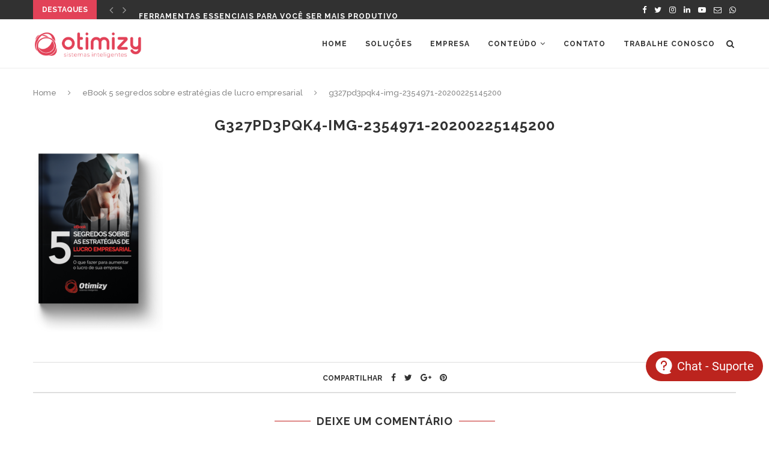

--- FILE ---
content_type: text/html; charset=UTF-8
request_url: https://site.otimizy.com.br/ebook-5-segredos-sobre-estrategias-de-lucro-empresarial/g327pd3pqk4-img-2354971-20200225145200/
body_size: 8436
content:
<!DOCTYPE html><html lang="pt-BR"><head><meta charset="UTF-8"><meta http-equiv="X-UA-Compatible" content="IE=edge"><meta name="viewport" content="width=device-width, initial-scale=1"><link rel="preload" href="https://site.otimizy.com.br/wp-content/plugins/elementor/assets/lib/font-awesome/webfonts/fa-regular-400.woff2" as="font" type="font/woff2" crossorigin><link rel="preload" href="https://site.otimizy.com.br/wp-content/plugins/elementor/assets/lib/eicons/fonts/eicons.woff2?5.10.0" as="font" type="font/woff2" crossorigin><link rel="preload" href="https://site.otimizy.com.br/wp-content/plugins/elementor/assets/lib/font-awesome/webfonts/fa-brands-400.woff2" as="font" type="font/woff2" crossorigin><link rel="preload" href="https://site.otimizy.com.br/wp-content/plugins/elementor/assets/lib/font-awesome/webfonts/fa-solid-900.woff2" as="font" type="font/woff2" crossorigin><link rel="preload" href="https://site.otimizy.com.br/wp-content/themes/soledad/fonts/fontawesome-webfont.woff2?v=4.7.0" as="font" type="font/woff2" crossorigin><link rel="profile" href="https://gmpg.org/xfn/11" /><link rel="shortcut icon" href="https://site.otimizy.com.br/wp-content/uploads/2017/08/favicon.png" type="image/x-icon" /><link rel="apple-touch-icon" sizes="180x180" href="https://site.otimizy.com.br/wp-content/uploads/2017/08/favicon.png"><link rel="alternate" type="application/rss+xml" title="Otimizy Sistemas RSS Feed" href="https://site.otimizy.com.br/feed/" /><link rel="alternate" type="application/atom+xml" title="Otimizy Sistemas Atom Feed" href="https://site.otimizy.com.br/feed/atom/" /><link rel="pingback" href="https://site.otimizy.com.br/xmlrpc.php" /> <!--[if lt IE 9]> <script src="https://site.otimizy.com.br/wp-content/themes/soledad/js/html5.js"></script> <![endif]--><meta name='robots' content='index, follow, max-image-preview:large, max-snippet:-1, max-video-preview:-1' /><link media="all" href="https://site.otimizy.com.br/wp-content/cache/autoptimize/css/autoptimize_a305d3b8813ef2ffeece4ce1d2eeb763.css" rel="stylesheet"><title>g327pd3pqk4-img-2354971-20200225145200 - Otimizy Sistemas</title><link rel="canonical" href="https://site.otimizy.com.br/ebook-5-segredos-sobre-estrategias-de-lucro-empresarial/g327pd3pqk4-img-2354971-20200225145200/" /><meta property="og:locale" content="pt_BR" /><meta property="og:type" content="article" /><meta property="og:title" content="g327pd3pqk4-img-2354971-20200225145200 - Otimizy Sistemas" /><meta property="og:url" content="https://site.otimizy.com.br/ebook-5-segredos-sobre-estrategias-de-lucro-empresarial/g327pd3pqk4-img-2354971-20200225145200/" /><meta property="og:site_name" content="Otimizy Sistemas" /><meta property="article:publisher" content="https://www.facebook.com/otimizy" /><meta property="og:image" content="https://site.otimizy.com.br/ebook-5-segredos-sobre-estrategias-de-lucro-empresarial/g327pd3pqk4-img-2354971-20200225145200" /><meta property="og:image:width" content="426" /><meta property="og:image:height" content="592" /><meta property="og:image:type" content="image/png" /><meta name="twitter:card" content="summary_large_image" /> <script type="application/ld+json" class="yoast-schema-graph">{"@context":"https://schema.org","@graph":[{"@type":"WebPage","@id":"https://site.otimizy.com.br/ebook-5-segredos-sobre-estrategias-de-lucro-empresarial/g327pd3pqk4-img-2354971-20200225145200/","url":"https://site.otimizy.com.br/ebook-5-segredos-sobre-estrategias-de-lucro-empresarial/g327pd3pqk4-img-2354971-20200225145200/","name":"g327pd3pqk4-img-2354971-20200225145200 - Otimizy Sistemas","isPartOf":{"@id":"https://otimizy.com.br/#website"},"primaryImageOfPage":{"@id":"https://site.otimizy.com.br/ebook-5-segredos-sobre-estrategias-de-lucro-empresarial/g327pd3pqk4-img-2354971-20200225145200/#primaryimage"},"image":{"@id":"https://site.otimizy.com.br/ebook-5-segredos-sobre-estrategias-de-lucro-empresarial/g327pd3pqk4-img-2354971-20200225145200/#primaryimage"},"thumbnailUrl":"https://site.otimizy.com.br/wp-content/uploads/2021/10/g327pd3pqk4-img-2354971-20200225145200.png","datePublished":"2021-10-07T19:18:12+00:00","dateModified":"2021-10-07T19:18:12+00:00","breadcrumb":{"@id":"https://site.otimizy.com.br/ebook-5-segredos-sobre-estrategias-de-lucro-empresarial/g327pd3pqk4-img-2354971-20200225145200/#breadcrumb"},"inLanguage":"pt-BR","potentialAction":[{"@type":"ReadAction","target":["https://site.otimizy.com.br/ebook-5-segredos-sobre-estrategias-de-lucro-empresarial/g327pd3pqk4-img-2354971-20200225145200/"]}]},{"@type":"ImageObject","inLanguage":"pt-BR","@id":"https://site.otimizy.com.br/ebook-5-segredos-sobre-estrategias-de-lucro-empresarial/g327pd3pqk4-img-2354971-20200225145200/#primaryimage","url":"https://site.otimizy.com.br/wp-content/uploads/2021/10/g327pd3pqk4-img-2354971-20200225145200.png","contentUrl":"https://site.otimizy.com.br/wp-content/uploads/2021/10/g327pd3pqk4-img-2354971-20200225145200.png","width":426,"height":592},{"@type":"BreadcrumbList","@id":"https://site.otimizy.com.br/ebook-5-segredos-sobre-estrategias-de-lucro-empresarial/g327pd3pqk4-img-2354971-20200225145200/#breadcrumb","itemListElement":[{"@type":"ListItem","position":1,"name":"Início","item":"https://otimizy.com.br/"},{"@type":"ListItem","position":2,"name":"eBook 5 segredos sobre estratégias de lucro empresarial","item":"https://site.otimizy.com.br/ebook-5-segredos-sobre-estrategias-de-lucro-empresarial/"},{"@type":"ListItem","position":3,"name":"g327pd3pqk4-img-2354971-20200225145200"}]},{"@type":"WebSite","@id":"https://otimizy.com.br/#website","url":"https://otimizy.com.br/","name":"Otimizy Sistemas","description":"No Blog você recebe informação e dicas para ajudar seu negócio! Confira.","potentialAction":[{"@type":"SearchAction","target":{"@type":"EntryPoint","urlTemplate":"https://otimizy.com.br/?s={search_term_string}"},"query-input":"required name=search_term_string"}],"inLanguage":"pt-BR"}]}</script> <link rel='dns-prefetch' href='//fonts.googleapis.com' /><link rel="alternate" type="application/rss+xml" title="Feed para Otimizy Sistemas &raquo;" href="https://site.otimizy.com.br/feed/" /><link rel="alternate" type="application/rss+xml" title="Feed de comentários para Otimizy Sistemas &raquo;" href="https://site.otimizy.com.br/comments/feed/" /><link rel="alternate" type="application/rss+xml" title="Feed de comentários para Otimizy Sistemas &raquo; g327pd3pqk4-img-2354971-20200225145200" href="https://site.otimizy.com.br/ebook-5-segredos-sobre-estrategias-de-lucro-empresarial/g327pd3pqk4-img-2354971-20200225145200/feed/" /> <script type="text/javascript">window._wpemojiSettings = {"baseUrl":"https:\/\/s.w.org\/images\/core\/emoji\/15.0.3\/72x72\/","ext":".png","svgUrl":"https:\/\/s.w.org\/images\/core\/emoji\/15.0.3\/svg\/","svgExt":".svg","source":{"concatemoji":"https:\/\/site.otimizy.com.br\/wp-includes\/js\/wp-emoji-release.min.js?ver=6.6.4"}};
/*! This file is auto-generated */
!function(i,n){var o,s,e;function c(e){try{var t={supportTests:e,timestamp:(new Date).valueOf()};sessionStorage.setItem(o,JSON.stringify(t))}catch(e){}}function p(e,t,n){e.clearRect(0,0,e.canvas.width,e.canvas.height),e.fillText(t,0,0);var t=new Uint32Array(e.getImageData(0,0,e.canvas.width,e.canvas.height).data),r=(e.clearRect(0,0,e.canvas.width,e.canvas.height),e.fillText(n,0,0),new Uint32Array(e.getImageData(0,0,e.canvas.width,e.canvas.height).data));return t.every(function(e,t){return e===r[t]})}function u(e,t,n){switch(t){case"flag":return n(e,"\ud83c\udff3\ufe0f\u200d\u26a7\ufe0f","\ud83c\udff3\ufe0f\u200b\u26a7\ufe0f")?!1:!n(e,"\ud83c\uddfa\ud83c\uddf3","\ud83c\uddfa\u200b\ud83c\uddf3")&&!n(e,"\ud83c\udff4\udb40\udc67\udb40\udc62\udb40\udc65\udb40\udc6e\udb40\udc67\udb40\udc7f","\ud83c\udff4\u200b\udb40\udc67\u200b\udb40\udc62\u200b\udb40\udc65\u200b\udb40\udc6e\u200b\udb40\udc67\u200b\udb40\udc7f");case"emoji":return!n(e,"\ud83d\udc26\u200d\u2b1b","\ud83d\udc26\u200b\u2b1b")}return!1}function f(e,t,n){var r="undefined"!=typeof WorkerGlobalScope&&self instanceof WorkerGlobalScope?new OffscreenCanvas(300,150):i.createElement("canvas"),a=r.getContext("2d",{willReadFrequently:!0}),o=(a.textBaseline="top",a.font="600 32px Arial",{});return e.forEach(function(e){o[e]=t(a,e,n)}),o}function t(e){var t=i.createElement("script");t.src=e,t.defer=!0,i.head.appendChild(t)}"undefined"!=typeof Promise&&(o="wpEmojiSettingsSupports",s=["flag","emoji"],n.supports={everything:!0,everythingExceptFlag:!0},e=new Promise(function(e){i.addEventListener("DOMContentLoaded",e,{once:!0})}),new Promise(function(t){var n=function(){try{var e=JSON.parse(sessionStorage.getItem(o));if("object"==typeof e&&"number"==typeof e.timestamp&&(new Date).valueOf()<e.timestamp+604800&&"object"==typeof e.supportTests)return e.supportTests}catch(e){}return null}();if(!n){if("undefined"!=typeof Worker&&"undefined"!=typeof OffscreenCanvas&&"undefined"!=typeof URL&&URL.createObjectURL&&"undefined"!=typeof Blob)try{var e="postMessage("+f.toString()+"("+[JSON.stringify(s),u.toString(),p.toString()].join(",")+"));",r=new Blob([e],{type:"text/javascript"}),a=new Worker(URL.createObjectURL(r),{name:"wpTestEmojiSupports"});return void(a.onmessage=function(e){c(n=e.data),a.terminate(),t(n)})}catch(e){}c(n=f(s,u,p))}t(n)}).then(function(e){for(var t in e)n.supports[t]=e[t],n.supports.everything=n.supports.everything&&n.supports[t],"flag"!==t&&(n.supports.everythingExceptFlag=n.supports.everythingExceptFlag&&n.supports[t]);n.supports.everythingExceptFlag=n.supports.everythingExceptFlag&&!n.supports.flag,n.DOMReady=!1,n.readyCallback=function(){n.DOMReady=!0}}).then(function(){return e}).then(function(){var e;n.supports.everything||(n.readyCallback(),(e=n.source||{}).concatemoji?t(e.concatemoji):e.wpemoji&&e.twemoji&&(t(e.twemoji),t(e.wpemoji)))}))}((window,document),window._wpemojiSettings);</script> <link rel='stylesheet' id='penci-fonts-css' href='//fonts.googleapis.com/css?family=Raleway%3A300%2C300italic%2C400%2C400italic%2C500%2C500italic%2C700%2C700italic%2C800%2C800italic%7CPT+Serif%3A300%2C300italic%2C400%2C400italic%2C500%2C500italic%2C700%2C700italic%2C800%2C800italic%7CPlayfair+Display+SC%3A300%2C300italic%2C400%2C400italic%2C500%2C500italic%2C700%2C700italic%2C800%2C800italic%7CMontserrat%3A300%2C300italic%2C400%2C400italic%2C500%2C500italic%2C700%2C700italic%2C800%2C800italic%7COxygen%3A300%2C300italic%2C400%2C400italic%2C500%2C500italic%2C700%2C700italic%2C800%2C800italic%26subset%3Dcyrillic%2Ccyrillic-ext%2Cgreek%2Cgreek-ext%2Clatin-ext&#038;ver=1.0' type='text/css' media='all' /> <script type="text/javascript" src="https://site.otimizy.com.br/wp-includes/js/jquery/jquery.min.js?ver=3.7.1" id="jquery-core-js"></script> <link rel="https://api.w.org/" href="https://site.otimizy.com.br/wp-json/" /><link rel="alternate" title="JSON" type="application/json" href="https://site.otimizy.com.br/wp-json/wp/v2/media/127473" /><link rel="EditURI" type="application/rsd+xml" title="RSD" href="https://site.otimizy.com.br/xmlrpc.php?rsd" /><meta name="generator" content="WordPress 6.6.4" /><link rel='shortlink' href='https://site.otimizy.com.br/?p=127473' /><link rel="alternate" title="oEmbed (JSON)" type="application/json+oembed" href="https://site.otimizy.com.br/wp-json/oembed/1.0/embed?url=https%3A%2F%2Fsite.otimizy.com.br%2Febook-5-segredos-sobre-estrategias-de-lucro-empresarial%2Fg327pd3pqk4-img-2354971-20200225145200%2F" /><link rel="alternate" title="oEmbed (XML)" type="text/xml+oembed" href="https://site.otimizy.com.br/wp-json/oembed/1.0/embed?url=https%3A%2F%2Fsite.otimizy.com.br%2Febook-5-segredos-sobre-estrategias-de-lucro-empresarial%2Fg327pd3pqk4-img-2354971-20200225145200%2F&#038;format=xml" />  <script>!function(f,b,e,v,n,t,s)
{if(f.fbq)return;n=f.fbq=function(){n.callMethod?
n.callMethod.apply(n,arguments):n.queue.push(arguments)};
if(!f._fbq)f._fbq=n;n.push=n;n.loaded=!0;n.version='2.0';
n.queue=[];t=b.createElement(e);t.async=!0;
t.src=v;s=b.getElementsByTagName(e)[0];
s.parentNode.insertBefore(t,s)}(window, document,'script',
'https://connect.facebook.net/en_US/fbevents.js');
fbq('init', '263727554413435');
fbq('track', 'PageView');</script> <noscript><img height="1" width="1" src="https://www.facebook.com/tr?id=263727554413435&ev=PageView&noscript=1" /></noscript><meta name="facebook-domain-verification" content="xnilr7pfetwneqygk2867hlk9j9iz9" />  <script async src="https://www.googletagmanager.com/gtag/js?id=UA-26927479-1"></script> <script>window.dataLayer = window.dataLayer || [];
  function gtag(){dataLayer.push(arguments);}
  gtag('js', new Date());

  gtag('config', 'UA-26927479-1');</script>  <script async src="https://www.googletagmanager.com/gtag/js?id=G-JWJ6YRREJN"></script> <script>window.dataLayer = window.dataLayer || [];
  function gtag(){dataLayer.push(arguments);}
  gtag('js', new Date());

  gtag('config', 'G-JWJ6YRREJN');</script> <script type="text/javascript" async src="https://d335luupugsy2.cloudfront.net/js/loader-scripts/717ee9b0-d94b-4cf1-816a-1b155945345d-loader.js"></script> <meta name="generator" content="Elementor 3.20.1; features: e_optimized_assets_loading, additional_custom_breakpoints, block_editor_assets_optimize, e_image_loading_optimization; settings: css_print_method-external, google_font-enabled, font_display-auto"></head><body class="attachment attachment-template-default attachmentid-127473 attachment-png elementor-default elementor-kit-78257"> <a id="close-sidebar-nav" class="header-6"><i class="fa fa-close"></i></a><nav id="sidebar-nav" class="header-6"><div id="sidebar-nav-logo"> <a href="https://site.otimizy.com.br/"><img class="penci-lazy" src="https://site.otimizy.com.br/wp-content/themes/soledad/images/penci-holder.png" data-src="https://site.otimizy.com.br/wp-content/uploads/2021/02/marca-inteira-horizontal-marca-vermelha-sem-fundo-e1612468575924.png" alt="Otimizy Sistemas" /></a></div><div class="header-social sidebar-nav-social"><div class="inner-header-social"> <a href="https://www.facebook.com/otimizy" target="_blank"><i class="fa fa-facebook"></i></a> <a href="https://twitter.com/otimizy" target="_blank"><i class="fa fa-twitter"></i></a> <a href="https://instagram.com/otimizy" target="_blank"><i class="fa fa-instagram"></i></a> <a href="https://www.linkedin.com/company/otimizy-sistemas" target="_blank"><i class="fa fa-linkedin"></i></a> <a href="https://www.youtube.com/channel/UCQbL7qKp4u8DBsZ_kTeVY9A" target="_blank"><i class="fa fa-youtube-play"></i></a> <a href="/cdn-cgi/l/email-protection#8ae9e5e7eff8e9e3ebe6cae5fee3e7e3f0f3a4e9e5e7a4e8f8"><i class="fa fa-envelope-o"></i></a> <a href="https://api.whatsapp.com/send?phone=5554984329148" target="_blank"><i class="fa fa-whatsapp"></i></a></div></div><ul id="menu-menu-home" class="menu"><li id="menu-item-77917" class="menu-item menu-item-type-custom menu-item-object-custom menu-item-home menu-item-77917"><a href="https://site.otimizy.com.br/#home">Home</a></li><li id="menu-item-77918" class="menu-item menu-item-type-custom menu-item-object-custom menu-item-home menu-item-77918"><a href="https://site.otimizy.com.br/#solucoes">Soluções</a></li><li id="menu-item-77919" class="menu-item menu-item-type-custom menu-item-object-custom menu-item-home menu-item-77919"><a href="https://site.otimizy.com.br/#empresa">Empresa</a></li><li id="menu-item-77920" class="menu-item menu-item-type-custom menu-item-object-custom menu-item-has-children menu-item-77920"><a href="#conteudo">Conteúdo</a><ul class="sub-menu"><li id="menu-item-77922" class="menu-item menu-item-type-custom menu-item-object-custom menu-item-77922"><a href="https://site.otimizy.com.br/blog/">Blog</a></li><li id="menu-item-77923" class="menu-item menu-item-type-custom menu-item-object-custom menu-item-77923"><a href="https://site.otimizy.com.br/materiais-educativos/">Materiais Educativos</a></li></ul></li><li id="menu-item-77921" class="menu-item menu-item-type-custom menu-item-object-custom menu-item-home menu-item-77921"><a href="https://site.otimizy.com.br/#contato">Contato</a></li><li id="menu-item-127715" class="menu-item menu-item-type-custom menu-item-object-custom menu-item-127715"><a href="https://otimizy.gupy.io/">Trabalhe conosco</a></li></ul></nav><div class="wrapper-boxed header-style-header-6"><div class="penci-top-bar"><div class="container"><div class="penci-headline"> <span class="headline-title">Destaques</span><div class="penci-topbar-social"><div class="inner-header-social"> <a href="https://www.facebook.com/otimizy" target="_blank"><i class="fa fa-facebook"></i></a> <a href="https://twitter.com/otimizy" target="_blank"><i class="fa fa-twitter"></i></a> <a href="https://instagram.com/otimizy" target="_blank"><i class="fa fa-instagram"></i></a> <a href="https://www.linkedin.com/company/otimizy-sistemas" target="_blank"><i class="fa fa-linkedin"></i></a> <a href="https://www.youtube.com/channel/UCQbL7qKp4u8DBsZ_kTeVY9A" target="_blank"><i class="fa fa-youtube-play"></i></a> <a href="/cdn-cgi/l/email-protection#eb8884868e9988828a87ab849f8286829192c5888486c58999"><i class="fa fa-envelope-o"></i></a> <a href="https://api.whatsapp.com/send?phone=5554984329148" target="_blank"><i class="fa fa-whatsapp"></i></a></div></div><div class="penci-owl-carousel penci-owl-carousel-slider penci-headline-posts" data-auto="true" data-autotime="3000" data-speed="200"><div> <a class="penci-topbar-post-title" href="https://site.otimizy.com.br/blog/controle-de-estoque/">Como melhorar seu negócio com o controle de...</a></div><div> <a class="penci-topbar-post-title" href="https://site.otimizy.com.br/blog/ferramentas-de-produtividade/">Ferramentas essenciais para você ser mais produtivo</a></div><div> <a class="penci-topbar-post-title" href="https://site.otimizy.com.br/blog/qual-certificado-digital-devo-comprar/">Qual certificado digital devo comprar?</a></div><div> <a class="penci-topbar-post-title" href="https://site.otimizy.com.br/blog/o-que-e-codigo-cest-como-inserir-na-nf-e-onde-consultar-e-regras/">O que é código CEST: como inserir na...</a></div><div> <a class="penci-topbar-post-title" href="https://site.otimizy.com.br/blog/cfop/">CFOP: o que é e como utilizar corretamente</a></div><div> <a class="penci-topbar-post-title" href="https://site.otimizy.com.br/blog/controle-contas-a-pagar-receber/">Entenda por que é importante ter um bom...</a></div><div> <a class="penci-topbar-post-title" href="https://site.otimizy.com.br/blog/obrigatoriedade-da-transferencia-eletronica-de-fundos-tef/">Obrigatoriedade da transferência eletrônica de fundos (TEF)</a></div><div> <a class="penci-topbar-post-title" href="https://site.otimizy.com.br/blog/otimizy-passa-a-fazer-parte-da-kmm/">Otimizy passa a fazer parte do Grupo KMM,...</a></div><div> <a class="penci-topbar-post-title" href="https://site.otimizy.com.br/blog/aumentar-a-produtividade/">Como um ERP auxilia sua empresa a aumentar...</a></div><div> <a class="penci-topbar-post-title" href="https://site.otimizy.com.br/blog/crm-auxilia-nas-vendas/">Como um CRM auxilia nas vendas da sua...</a></div></div></div></div></div><header id="header" class="header-header-6 has-bottom-line"><nav id="navigation" class="header-layout-bottom menu-style-1 header-6"><div class="container"><div class="button-menu-mobile header-6"><i class="fa fa-bars"></i></div><div id="logo"><h2> <a href="https://site.otimizy.com.br/"><img src="https://site.otimizy.com.br/wp-content/uploads/2021/02/marca-inteira-horizontal-marca-vermelha-sem-fundo-e1612468575924.png" alt="Otimizy Sistemas" /></a></h2></div><ul id="menu-menu-home-1" class="menu"><li class="menu-item menu-item-type-custom menu-item-object-custom menu-item-home menu-item-77917"><a href="https://site.otimizy.com.br/#home">Home</a></li><li class="menu-item menu-item-type-custom menu-item-object-custom menu-item-home menu-item-77918"><a href="https://site.otimizy.com.br/#solucoes">Soluções</a></li><li class="menu-item menu-item-type-custom menu-item-object-custom menu-item-home menu-item-77919"><a href="https://site.otimizy.com.br/#empresa">Empresa</a></li><li class="menu-item menu-item-type-custom menu-item-object-custom menu-item-has-children menu-item-77920"><a href="#conteudo">Conteúdo</a><ul class="sub-menu"><li class="menu-item menu-item-type-custom menu-item-object-custom menu-item-77922"><a href="https://site.otimizy.com.br/blog/">Blog</a></li><li class="menu-item menu-item-type-custom menu-item-object-custom menu-item-77923"><a href="https://site.otimizy.com.br/materiais-educativos/">Materiais Educativos</a></li></ul></li><li class="menu-item menu-item-type-custom menu-item-object-custom menu-item-home menu-item-77921"><a href="https://site.otimizy.com.br/#contato">Contato</a></li><li class="menu-item menu-item-type-custom menu-item-object-custom menu-item-127715"><a href="https://otimizy.gupy.io/">Trabalhe conosco</a></li></ul><div id="top-search"> <a class="search-click"><i class="fa fa-search"></i></a><div class="show-search"><form role="search" method="get" id="searchform" action="https://site.otimizy.com.br/"><div> <input type="text" class="search-input" placeholder="Digite e pressione enter..." name="s" id="s" /></div></form> <a class="search-click close-search"><i class="fa fa-close"></i></a></div></div></div></nav></header><div class="container container-single-page penci-breadcrumb"> <span><a class="crumb" href="https://site.otimizy.com.br/">Home</a></span><i class="fa fa-angle-right"></i> <span><a class="crumb" href="https://site.otimizy.com.br/ebook-5-segredos-sobre-estrategias-de-lucro-empresarial/">eBook 5 segredos sobre estratégias de lucro empresarial</a></span><i class="fa fa-angle-right"></i> <span>g327pd3pqk4-img-2354971-20200225145200</span></div><div class="container container-single-page container-default-page"><div id="main" class="penci-main-single-page-default "><div class="theiaStickySidebar"><article id="post-127473" class="post-127473 attachment type-attachment status-inherit hentry"><div class="penci-page-header"><h1>g327pd3pqk4-img-2354971-20200225145200</h1></div><div class="post-entry blockquote-style-1"><div class="inner-post-entry"><p class="attachment"><a href='https://site.otimizy.com.br/wp-content/uploads/2021/10/g327pd3pqk4-img-2354971-20200225145200.png' data-rel="penci-gallery-image-content" ><img fetchpriority="high" decoding="async" width="216" height="300" src="https://site.otimizy.com.br/wp-content/uploads/2021/10/g327pd3pqk4-img-2354971-20200225145200-216x300.png" class="attachment-medium size-medium" alt="" srcset="https://site.otimizy.com.br/wp-content/uploads/2021/10/g327pd3pqk4-img-2354971-20200225145200-216x300.png 216w, https://site.otimizy.com.br/wp-content/uploads/2021/10/g327pd3pqk4-img-2354971-20200225145200.png 426w" sizes="(max-width: 216px) 100vw, 216px" /></a></p></div></div><div class="tags-share-box hide-tags page-share"><div class="post-share"> <span class="share-title">Compartilhar</span><div class="list-posts-share"> <a target="_blank" href="https://www.facebook.com/sharer/sharer.php?u=https://site.otimizy.com.br/ebook-5-segredos-sobre-estrategias-de-lucro-empresarial/g327pd3pqk4-img-2354971-20200225145200/"><i class="fa fa-facebook"></i><span class="dt-share">Facebook</span></a> <a target="_blank" href="https://twitter.com/intent/tweet?text=Check%20out%20this%20article:%20g327pd3pqk4-img-2354971-20200225145200%20-%20https://site.otimizy.com.br/ebook-5-segredos-sobre-estrategias-de-lucro-empresarial/g327pd3pqk4-img-2354971-20200225145200/"><i class="fa fa-twitter"></i><span class="dt-share">Twitter</span></a> <a target="_blank" href="https://plus.google.com/share?url=https://site.otimizy.com.br/ebook-5-segredos-sobre-estrategias-de-lucro-empresarial/g327pd3pqk4-img-2354971-20200225145200/"><i class="fa fa-google-plus"></i><span class="dt-share">Google +</span></a> <a data-pin-do="none" target="_blank" href="https://pinterest.com/pin/create/button/?url=https://site.otimizy.com.br/ebook-5-segredos-sobre-estrategias-de-lucro-empresarial/g327pd3pqk4-img-2354971-20200225145200/&#038;media=https://site.otimizy.com.br/wp-content/uploads/2021/10/g327pd3pqk4-img-2354971-20200225145200.png&#038;description=g327pd3pqk4-img-2354971-20200225145200"><i class="fa fa-pinterest"></i><span class="dt-share">Pinterest</span></a></div></div></div><div class="post-comments no-comment-yet" id="comments"><div id="respond" class="comment-respond"><h3 id="reply-title" class="comment-reply-title"><span>Deixe um comentário</span> <small><a rel="nofollow" id="cancel-comment-reply-link" href="/ebook-5-segredos-sobre-estrategias-de-lucro-empresarial/g327pd3pqk4-img-2354971-20200225145200/#respond" style="display:none;">Cancelar Resposta</a></small></h3><form action="https://site.otimizy.com.br/wp-comments-post.php" method="post" id="commentform" class="comment-form"><p class="comment-form-comment"><textarea id="comment" name="comment" cols="45" rows="8" placeholder="Seu Comentário" aria-required="true"></textarea></p><p class="comment-form-author"><input id="author" name="author" type="text" value="" placeholder="Nome*" size="30" aria-required='true' /></p><p class="comment-form-email"><input id="email" name="email" type="text" value="" placeholder="E-mail*" size="30" aria-required='true' /></p><p class="comment-form-url"><input id="url" name="url" type="text" value="" placeholder="Website" size="30" /></p><p class="form-submit"><input name="submit" type="submit" id="submit" class="submit" value="Enviar" /> <input type='hidden' name='comment_post_ID' value='127473' id='comment_post_ID' /> <input type='hidden' name='comment_parent' id='comment_parent' value='0' /></p><p style="display: none;"><input type="hidden" id="akismet_comment_nonce" name="akismet_comment_nonce" value="3b10ee1a71" /></p><p style="display: none !important;" class="akismet-fields-container" data-prefix="ak_"><label>&#916;<textarea name="ak_hp_textarea" cols="45" rows="8" maxlength="100"></textarea></label><input type="hidden" id="ak_js_1" name="ak_js" value="213"/><script data-cfasync="false" src="/cdn-cgi/scripts/5c5dd728/cloudflare-static/email-decode.min.js"></script><script>document.getElementById( "ak_js_1" ).setAttribute( "value", ( new Date() ).getTime() );</script></p></form></div></div></article></div></div></div><div class="clear-footer"></div><div id="widget-area"><div class="container"><div class="footer-widget-wrapper footer-widget-style-7"><aside id="text-3" class="widget widget_text"><h4 class="widget-title penci-border-arrow"><span class="inner-arrow">SOBRE NÓS</span></h4><div class="textwidget"><p><a href="#empresa">Quem Somos</a></p><p><a href="#contato">Contato</a></p><p><a href="https://site.otimizy.com.br/blog/">Blog</a></p><p><a href="https://site.otimizy.com.br/termos-de-uso/">Termos de Uso</a></p><p><a href="https://site.otimizy.com.br/politica-de-privacidade/">Política de Privacidade</a></p></div></aside></div><div class="footer-widget-wrapper footer-widget-style-7"><aside id="text-4" class="widget widget_text"><h4 class="widget-title penci-border-arrow"><span class="inner-arrow">NOSSAS SOLUÇÕES</span></h4><div class="textwidget"><p><a href="https://erpsoft.com.br/">ErpSoft</a></p><p><a href="https://coletaxml.com.br/">ColetaXML</a></p><p><a href="https://emitacte.com.br/">EmitaCT-e</a></p></div></aside></div><div class="footer-widget-wrapper footer-widget-style-7 last"><aside id="text-5" class="widget widget_text"><h4 class="widget-title penci-border-arrow"><span class="inner-arrow">OTIMIZY SISTEMAS INTELIGENTES</span></h4><div class="textwidget"><p><strong>Endereço</strong></p><p>Avenida Perimetral Léo Antônio Cisilotto, 938 &#8211; Sala 05 &#8211; Bairro São José &#8211; Garibaldi &#8211; RS &#8211; CEP 95720-000</p><p>&nbsp;</p><p><strong>Contato:</strong></p><p><a href="/cdn-cgi/l/email-protection" class="__cf_email__" data-cfemail="c4a7aba9a1b6a7ada5a884abb0ada9adbebdeaa7aba9eaa6b6">[email&#160;protected]</a></p><p>&nbsp;</p><p><strong> Telefones:</strong></p><p>RS &#8211; (54) 3462-5522</p></div></aside></div></div></div><footer id="footer-section" class="penci-footer-social-media penci-lazy"><div class="container"><div class="footer-socials-section"><ul class="footer-socials"><li><a href="https://www.facebook.com/otimizy" target="_blank"><i class="fa fa-facebook"></i><span>Facebook</span></a></li><li><a href="https://twitter.com/otimizy" target="_blank"><i class="fa fa-twitter"></i><span>Twitter</span></a></li><li><a href="https://instagram.com/otimizy" target="_blank"><i class="fa fa-instagram"></i><span>Instagram</span></a></li><li><a href="https://www.linkedin.com/company/otimizy-sistemas" target="_blank"><i class="fa fa-linkedin"></i><span>Linkedin</span></a></li><li><a href="https://www.youtube.com/channel/UCQbL7qKp4u8DBsZ_kTeVY9A" target="_blank"><i class="fa fa-youtube-play"></i><span>Youtube</span></a></li><li><a href="/cdn-cgi/l/email-protection#583b37353d2a3b31393418372c3135312221763b3735763a2a"><i class="fa fa-envelope-o"></i><span>Email</span></a></li><li><a href="https://api.whatsapp.com/send?phone=5554984329148" target="_blank"><i class="fa fa-whatsapp"></i><span>Whatsapp</span></a></li></ul></div></div></footer></div><div id="fb-root"></div> <script data-cfasync="false" src="/cdn-cgi/scripts/5c5dd728/cloudflare-static/email-decode.min.js"></script><script type="text/javascript">var mdChatClient="FFCEFC8E7DF84C1E8DE5915430786189";</script><script src="https://chat.movidesk.com/Scripts/chat-widget.min.js"></script><script type="text/javascript" id="eae-main-js-extra">var eae = {"ajaxurl":"https:\/\/site.otimizy.com.br\/wp-admin\/admin-ajax.php","current_url":"aHR0cHM6Ly9zaXRlLm90aW1penkuY29tLmJyL2Vib29rLTUtc2VncmVkb3Mtc29icmUtZXN0cmF0ZWdpYXMtZGUtbHVjcm8tZW1wcmVzYXJpYWwvZzMyN3BkM3BxazQtaW1nLTIzNTQ5NzEtMjAyMDAyMjUxNDUyMDAv","nonce":"8b650953f9","plugin_url":"https:\/\/site.otimizy.com.br\/wp-content\/plugins\/addon-elements-for-elementor-page-builder\/"};
var eae_editor = {"plugin_url":"https:\/\/site.otimizy.com.br\/wp-content\/plugins\/addon-elements-for-elementor-page-builder\/"};</script> <script type="text/javascript" id="penci_ajax_like_post-js-extra">var ajax_var = {"url":"https:\/\/site.otimizy.com.br\/wp-admin\/admin-ajax.php","nonce":"9ee7953371"};</script> <script type="text/javascript" id="eael-general-js-extra">var localize = {"ajaxurl":"https:\/\/site.otimizy.com.br\/wp-admin\/admin-ajax.php","nonce":"1bffdd0811","i18n":{"added":"Adicionado ","compare":"Comparar","loading":"Carregando..."},"eael_translate_text":{"required_text":"\u00e9 um campo obrigat\u00f3rio","invalid_text":"Inv\u00e1lido","billing_text":"Faturamento","shipping_text":"Envio","fg_mfp_counter_text":"de"},"page_permalink":"https:\/\/site.otimizy.com.br\/ebook-5-segredos-sobre-estrategias-de-lucro-empresarial\/g327pd3pqk4-img-2354971-20200225145200\/","cart_redirectition":"no","cart_page_url":"","el_breakpoints":{"mobile":{"label":"Dispositivos m\u00f3veis no modo retrato","value":767,"default_value":767,"direction":"max","is_enabled":true},"mobile_extra":{"label":"Dispositivos m\u00f3veis no modo paisagem","value":880,"default_value":880,"direction":"max","is_enabled":false},"tablet":{"label":"Tablet no modo retrato","value":1024,"default_value":1024,"direction":"max","is_enabled":true},"tablet_extra":{"label":"Tablet no modo paisagem","value":1200,"default_value":1200,"direction":"max","is_enabled":false},"laptop":{"label":"Notebook","value":1366,"default_value":1366,"direction":"max","is_enabled":false},"widescreen":{"label":"Tela ampla (widescreen)","value":2400,"default_value":2400,"direction":"min","is_enabled":false}}};</script> <script defer src="https://site.otimizy.com.br/wp-content/cache/autoptimize/js/autoptimize_ac6f74b11a9795a73fe760b9c912fe31.js"></script><script defer src="https://static.cloudflareinsights.com/beacon.min.js/vcd15cbe7772f49c399c6a5babf22c1241717689176015" integrity="sha512-ZpsOmlRQV6y907TI0dKBHq9Md29nnaEIPlkf84rnaERnq6zvWvPUqr2ft8M1aS28oN72PdrCzSjY4U6VaAw1EQ==" data-cf-beacon='{"version":"2024.11.0","token":"6c7710c4044a480eb3644cea26df55cd","r":1,"server_timing":{"name":{"cfCacheStatus":true,"cfEdge":true,"cfExtPri":true,"cfL4":true,"cfOrigin":true,"cfSpeedBrain":true},"location_startswith":null}}' crossorigin="anonymous"></script>
</body></html>

--- FILE ---
content_type: application/javascript; charset=utf-8
request_url: https://chat.movidesk.com/ChatWidget/GetConfig?callback=JSONPgetConfigCallback&id=FFCEFC8E7DF84C1E8DE5915430786189&format=json
body_size: 335
content:
JSONPgetConfigCallback({"isActive":true,"name":"Chat Erpsoft Desk","description":"Chat Erpsoft Desk","backgroundColor":"#BC241E","color":"#FFFFFF","chatTitle":"Chat - Suporte","chatWidgetPosition":3,"distanceChatWidgetBottom":80,"appExpandedMode":true,"type":3,"title":"Chat - Suporte","subtitle":"Para nós é sempre um grande prazer falar com você! 😉","icon":2,"logoUrl":"https://s3.amazonaws.com/movidesk-files/D43F6C74AC5CA4BEAF5A5D10426DB6DC?AWSAccessKeyId=AKIAWSRCTWGBHCVKCQGD&Expires=1768870305&Signature=Iou3NRuJ3H%2FATYTqwfRwb1%2BCRUE%3D","iconShape":1,"newMessageResource":"Nova mensagem","helloResource":"Olá,","helloHowAreYouResource":"Olá, podemos ajudar?"});